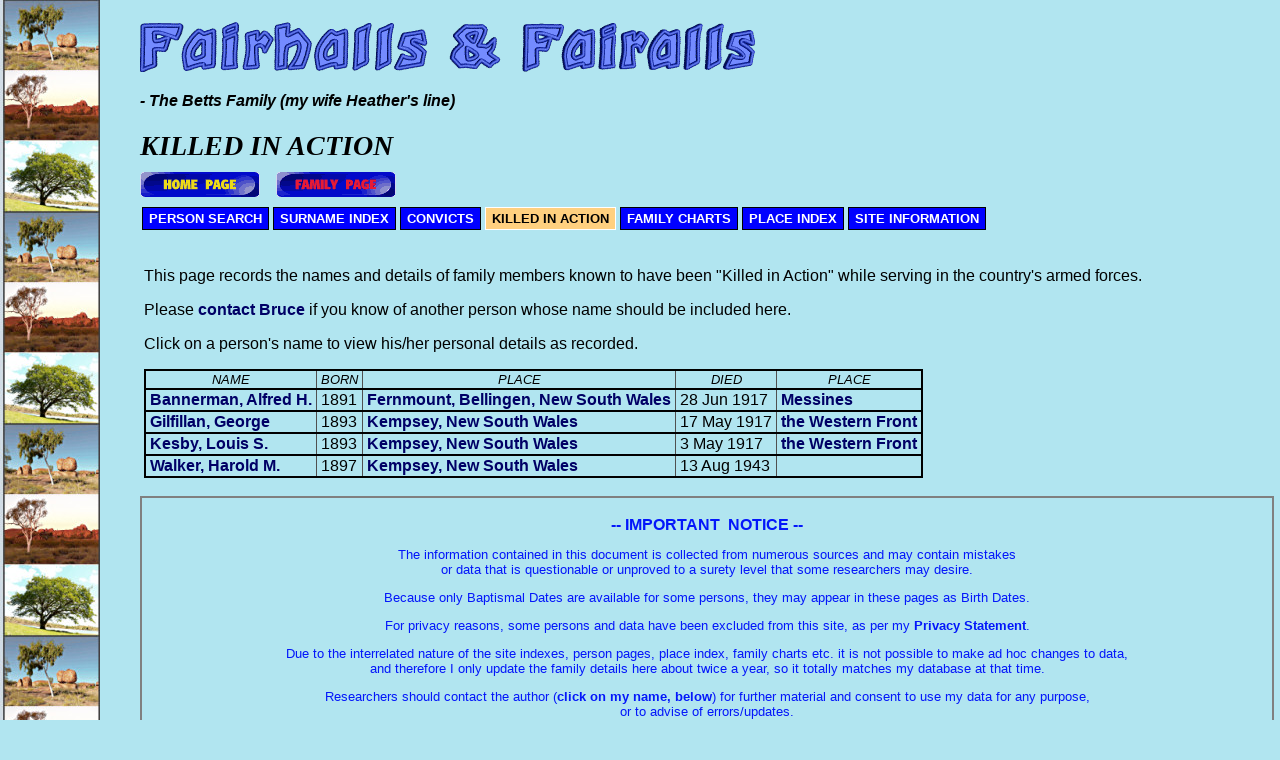

--- FILE ---
content_type: text/html
request_url: https://fairhall.id.au/families/betts/killedinaction.htm
body_size: 6513
content:
<!DOCTYPE html>
<html data-page-title="KILLED IN ACTION ">
 <head>
 <meta charset="utf-8">
 <meta http-equiv="X-UA-Compatible" content="IE=edge">
 <meta name="viewport" content="width=device-width, initial-scale=1">
 <meta name="Generator" content="Second Site 8.3">
 <!-- PageSet: User Pages -->
 <link rel="shortcut icon" href="favicon.ico">
 <link type="text/css" rel="stylesheet" href="layout9.css">
 <link type="text/css" rel="stylesheet" href="site.css">
 <script src="https://ajax.googleapis.com/ajax/libs/jquery/1.10.2/jquery.min.js"></script>
 <script src="scripts.js"></script>
<!-- Global site tag (gtag.js) - Google Analytics --> <title>KILLED IN ACTION</title>
</head>

<body id="userpages">
  <div id="container">
    <div id="headerw"><div id="header"><div id="welcome" style="overflow:hidden"><img class="ss-pageimage" width="615" style="max-width:100%" src="welcome.gif" alt=""></div><h2></h2><div id="subtitle">- The Betts Family (my wife Heather's line)</div><h1>KILLED IN ACTION</h1><div class="extrablock"><a href="../../index.htm"><img src="homepage.gif" alt="Return to Home Page"></a>&nbsp;&nbsp;&nbsp;&nbsp;<a href="../families.htm"><img src="familypage.gif" alt="Return to Families Page"></a></div>
<div class="stretch"></div></div></div>
    <div id="menubar"><ul class="menublock menubar"><li><a href="person_search.htm">PERSON SEARCH</a></li><li><a href="surname_index.htm">SURNAME INDEX</a></li><li><a href="convicts.htm">CONVICTS</a></li><li class="menucurrent"><a href="killedinaction.htm">KILLED IN ACTION</a></li><li><a href="familycharts01.htm">FAMILY CHARTS</a></li><li><a href="places01.htm">PLACE INDEX</a></li><li><a href="info.htm">SITE INFORMATION</a></li></ul><div class="stretch"></div></div>
    <div id="wrapper">
      <div id="contentw"><div id="content"></br>
<p><span style="font-size: medium;">This page records the names and details of family members known to have been "Killed in Action" while serving in the country's armed forces.</span></p>

<p><span style="font-size: medium;">Please <a href="JavaScript:hemlink('bruce','fairhall.id.au');">contact Bruce</a> if you know of another person whose name should be included here.</span></p>

<p><span style="font-size: medium;">Click on a person's name to view his/her personal details as recorded.</span></p>

<div class="ss-lop" id="ui24"><table class="ss-lop"><thead><tr><th class="lop-c1">NAME</th><th class="lop-c2">BORN</th><th class="lop-c3"> PLACE</th><th class="lop-c4">DIED</th><th class="lop-c5"> PLACE</th></tr></thead><tbody><tr class="lop-np"><td class="lop-c1"><a href="g3/p3899.htm#i38984">Bannerman, Alfred H.</a></td><td class="lop-c2">1891</td><td class="lop-c3"><a href="pd3.htm#i199">Fernmount, Bellingen, New South Wales</a></td><td class="lop-c4">28 Jun 1917</td><td class="lop-c5"><a href="pd30.htm#i3010">Messines</a></td></tr>
<tr class="lop-np"><td class="lop-c1"><a href="g2/p2632.htm#i26320">Gilfillan, George</a></td><td class="lop-c2">1893</td><td class="lop-c3"><a href="pd9.htm#i948">Kempsey, New South Wales</a></td><td class="lop-c4">17 May 1917</td><td class="lop-c5"><a href="pd32.htm#i5160">the Western Front</a></td></tr>
<tr class="lop-np"><td class="lop-c1"><a href="g2/p2380.htm#i23796">Kesby, Louis S.</a></td><td class="lop-c2">1893</td><td class="lop-c3"><a href="pd9.htm#i948">Kempsey, New South Wales</a></td><td class="lop-c4">3 May 1917</td><td class="lop-c5"><a href="pd32.htm#i5160">the Western Front</a></td></tr>
<tr class="lop-np"><td class="lop-c1"><a href="g3/p3932.htm#i39313">Walker, Harold M.</a></td><td class="lop-c2">1897</td><td class="lop-c3"><a href="pd9.htm#i948">Kempsey, New South Wales</a></td><td class="lop-c4">13 Aug 1943</td><td class="lop-c5"></td></tr>
</tbody></table></div>&nbsp;</div></div>
    </div>
    <div id="sidebarw"><div id="sidebar"></div></div>
    <div id="extraw"><div id="extra"></div></div>
    <div id="footerw"><div id="footer"><div class="extrablock"><p style="text-align: center;"><strong><span style="font-size: medium;"><span style="font-family: arial,helvetica,sans-serif;"><span style="color: #0417fa;">-- IMPORTANT&nbsp; NOTICE --</span></span></span></strong></p>
<p style="text-align: center;"><span style="font-family: arial,helvetica,sans-serif;"><span style="font-size: small;"><span style="color: #0417fa;">The information contained in this document is collected from numerous sources and may contain mistakes<br />or data that is questionable or unproved to a surety level that some researchers may desire.</span></span></span></p>
<p style="text-align: center;"><span style="font-family: arial,helvetica,sans-serif;"><span style="font-size: small;"><span style="color: #0417fa;">Because only Baptismal Dates are available for some persons, they may appear in these pages as Birth Dates.</span></span></span></p>
<p style="text-align: center;"><span style="font-family: arial,helvetica,sans-serif;"><span style="font-size: small;"><span style="color: #0417fa;">For privacy reasons, some persons and data have been excluded from this site, as per my </span><a title="My Privacy Statement" href="../../families/privacy_statement.htm"><strong><span style="color: #0417fa;">Privacy Statement</span></strong></a><span style="color: #0417fa;">.</span></span></span></p>
<p style="text-align: center;"><span style="font-family: arial,helvetica,sans-serif;"><span style="font-size: small;"><span style="color: #0417fa;">Due to the interrelated nature of the site indexes, person pages, place index, family charts etc. it is not possible to make ad hoc changes to data,<br />and therefore I only update the family details here about twice a year, so it totally matches my database at that time.</span></span></span></p>
<p style="text-align: center;"><span style="font-family: arial,helvetica,sans-serif;"><span style="font-size: small;"><span style="color: #0417fa;">Researchers should contact the author (<strong>click on my name, below</strong>) for further material and consent to use my data for any purpose,<br />or to advise of errors/updates.</span></span></span></p></div>
<div id="compiler"><br /><br>
Compiler (Click on my name for email): <a href="JavaScript:hemlink('bruce','fairhall.id.au');">Bruce W. Fairhall</a>, Post Office Box 833, DAPTO  2530  NSW  Australia</div>Site updated on 17 Jul 2025; 2,943 people<div id="credit">Page created by <a href="http://www.JohnCardinal.com/">John Cardinal's</a> <a href="https://www.secondsite8.com/">Second Site</a>  v8.03. &nbsp;|&nbsp; Web site theme created by Bruce W. Fairhall</div></div></div>
    <div class="stretch"></div>
  </div>
</body></html>